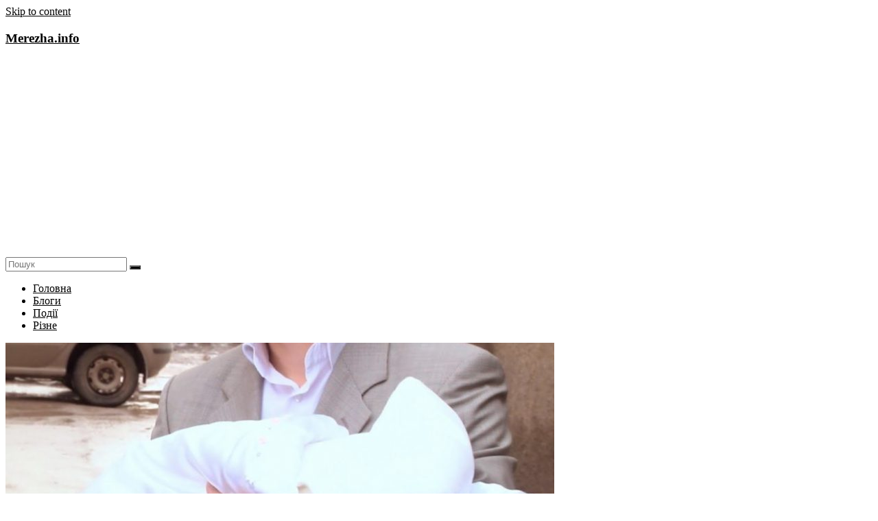

--- FILE ---
content_type: text/html; charset=utf-8
request_url: https://www.google.com/recaptcha/api2/aframe
body_size: 270
content:
<!DOCTYPE HTML><html><head><meta http-equiv="content-type" content="text/html; charset=UTF-8"></head><body><script nonce="G1ZXY1FEwDVw7F-gRJybKQ">/** Anti-fraud and anti-abuse applications only. See google.com/recaptcha */ try{var clients={'sodar':'https://pagead2.googlesyndication.com/pagead/sodar?'};window.addEventListener("message",function(a){try{if(a.source===window.parent){var b=JSON.parse(a.data);var c=clients[b['id']];if(c){var d=document.createElement('img');d.src=c+b['params']+'&rc='+(localStorage.getItem("rc::a")?sessionStorage.getItem("rc::b"):"");window.document.body.appendChild(d);sessionStorage.setItem("rc::e",parseInt(sessionStorage.getItem("rc::e")||0)+1);localStorage.setItem("rc::h",'1768479928090');}}}catch(b){}});window.parent.postMessage("_grecaptcha_ready", "*");}catch(b){}</script></body></html>